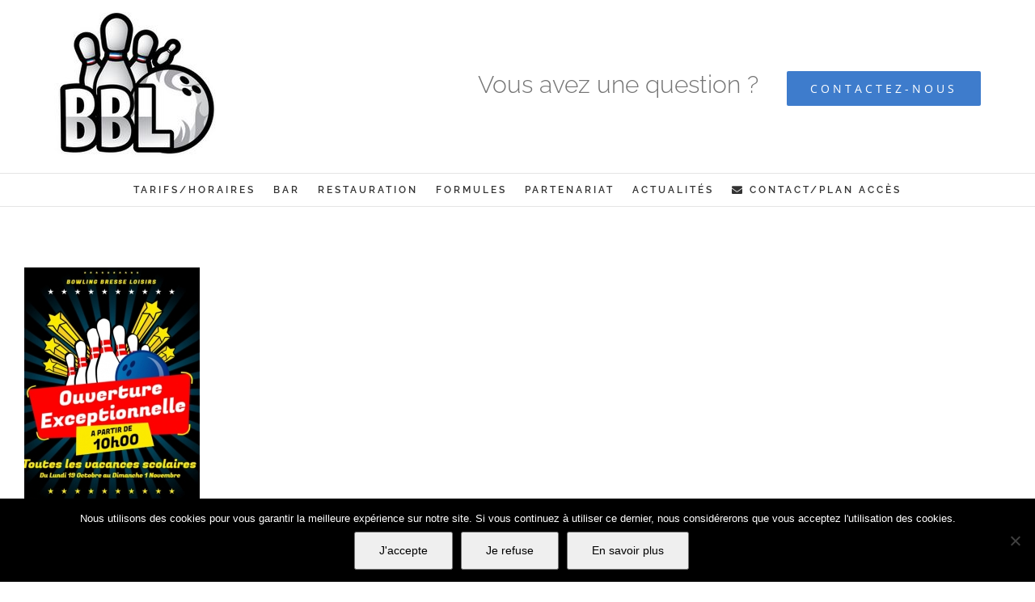

--- FILE ---
content_type: text/html; charset=utf-8
request_url: https://www.google.com/recaptcha/api2/anchor?ar=1&k=6LcqBQ8pAAAAAKuHb9HmxnhWEd2za0HsPn7EVSHG&co=aHR0cHM6Ly93d3cuYm93bGluZ2JyZXNzZWxvaXNpcnMuZnI6NDQz&hl=en&v=N67nZn4AqZkNcbeMu4prBgzg&size=invisible&anchor-ms=20000&execute-ms=30000&cb=qkrn6tcaos2j
body_size: 48884
content:
<!DOCTYPE HTML><html dir="ltr" lang="en"><head><meta http-equiv="Content-Type" content="text/html; charset=UTF-8">
<meta http-equiv="X-UA-Compatible" content="IE=edge">
<title>reCAPTCHA</title>
<style type="text/css">
/* cyrillic-ext */
@font-face {
  font-family: 'Roboto';
  font-style: normal;
  font-weight: 400;
  font-stretch: 100%;
  src: url(//fonts.gstatic.com/s/roboto/v48/KFO7CnqEu92Fr1ME7kSn66aGLdTylUAMa3GUBHMdazTgWw.woff2) format('woff2');
  unicode-range: U+0460-052F, U+1C80-1C8A, U+20B4, U+2DE0-2DFF, U+A640-A69F, U+FE2E-FE2F;
}
/* cyrillic */
@font-face {
  font-family: 'Roboto';
  font-style: normal;
  font-weight: 400;
  font-stretch: 100%;
  src: url(//fonts.gstatic.com/s/roboto/v48/KFO7CnqEu92Fr1ME7kSn66aGLdTylUAMa3iUBHMdazTgWw.woff2) format('woff2');
  unicode-range: U+0301, U+0400-045F, U+0490-0491, U+04B0-04B1, U+2116;
}
/* greek-ext */
@font-face {
  font-family: 'Roboto';
  font-style: normal;
  font-weight: 400;
  font-stretch: 100%;
  src: url(//fonts.gstatic.com/s/roboto/v48/KFO7CnqEu92Fr1ME7kSn66aGLdTylUAMa3CUBHMdazTgWw.woff2) format('woff2');
  unicode-range: U+1F00-1FFF;
}
/* greek */
@font-face {
  font-family: 'Roboto';
  font-style: normal;
  font-weight: 400;
  font-stretch: 100%;
  src: url(//fonts.gstatic.com/s/roboto/v48/KFO7CnqEu92Fr1ME7kSn66aGLdTylUAMa3-UBHMdazTgWw.woff2) format('woff2');
  unicode-range: U+0370-0377, U+037A-037F, U+0384-038A, U+038C, U+038E-03A1, U+03A3-03FF;
}
/* math */
@font-face {
  font-family: 'Roboto';
  font-style: normal;
  font-weight: 400;
  font-stretch: 100%;
  src: url(//fonts.gstatic.com/s/roboto/v48/KFO7CnqEu92Fr1ME7kSn66aGLdTylUAMawCUBHMdazTgWw.woff2) format('woff2');
  unicode-range: U+0302-0303, U+0305, U+0307-0308, U+0310, U+0312, U+0315, U+031A, U+0326-0327, U+032C, U+032F-0330, U+0332-0333, U+0338, U+033A, U+0346, U+034D, U+0391-03A1, U+03A3-03A9, U+03B1-03C9, U+03D1, U+03D5-03D6, U+03F0-03F1, U+03F4-03F5, U+2016-2017, U+2034-2038, U+203C, U+2040, U+2043, U+2047, U+2050, U+2057, U+205F, U+2070-2071, U+2074-208E, U+2090-209C, U+20D0-20DC, U+20E1, U+20E5-20EF, U+2100-2112, U+2114-2115, U+2117-2121, U+2123-214F, U+2190, U+2192, U+2194-21AE, U+21B0-21E5, U+21F1-21F2, U+21F4-2211, U+2213-2214, U+2216-22FF, U+2308-230B, U+2310, U+2319, U+231C-2321, U+2336-237A, U+237C, U+2395, U+239B-23B7, U+23D0, U+23DC-23E1, U+2474-2475, U+25AF, U+25B3, U+25B7, U+25BD, U+25C1, U+25CA, U+25CC, U+25FB, U+266D-266F, U+27C0-27FF, U+2900-2AFF, U+2B0E-2B11, U+2B30-2B4C, U+2BFE, U+3030, U+FF5B, U+FF5D, U+1D400-1D7FF, U+1EE00-1EEFF;
}
/* symbols */
@font-face {
  font-family: 'Roboto';
  font-style: normal;
  font-weight: 400;
  font-stretch: 100%;
  src: url(//fonts.gstatic.com/s/roboto/v48/KFO7CnqEu92Fr1ME7kSn66aGLdTylUAMaxKUBHMdazTgWw.woff2) format('woff2');
  unicode-range: U+0001-000C, U+000E-001F, U+007F-009F, U+20DD-20E0, U+20E2-20E4, U+2150-218F, U+2190, U+2192, U+2194-2199, U+21AF, U+21E6-21F0, U+21F3, U+2218-2219, U+2299, U+22C4-22C6, U+2300-243F, U+2440-244A, U+2460-24FF, U+25A0-27BF, U+2800-28FF, U+2921-2922, U+2981, U+29BF, U+29EB, U+2B00-2BFF, U+4DC0-4DFF, U+FFF9-FFFB, U+10140-1018E, U+10190-1019C, U+101A0, U+101D0-101FD, U+102E0-102FB, U+10E60-10E7E, U+1D2C0-1D2D3, U+1D2E0-1D37F, U+1F000-1F0FF, U+1F100-1F1AD, U+1F1E6-1F1FF, U+1F30D-1F30F, U+1F315, U+1F31C, U+1F31E, U+1F320-1F32C, U+1F336, U+1F378, U+1F37D, U+1F382, U+1F393-1F39F, U+1F3A7-1F3A8, U+1F3AC-1F3AF, U+1F3C2, U+1F3C4-1F3C6, U+1F3CA-1F3CE, U+1F3D4-1F3E0, U+1F3ED, U+1F3F1-1F3F3, U+1F3F5-1F3F7, U+1F408, U+1F415, U+1F41F, U+1F426, U+1F43F, U+1F441-1F442, U+1F444, U+1F446-1F449, U+1F44C-1F44E, U+1F453, U+1F46A, U+1F47D, U+1F4A3, U+1F4B0, U+1F4B3, U+1F4B9, U+1F4BB, U+1F4BF, U+1F4C8-1F4CB, U+1F4D6, U+1F4DA, U+1F4DF, U+1F4E3-1F4E6, U+1F4EA-1F4ED, U+1F4F7, U+1F4F9-1F4FB, U+1F4FD-1F4FE, U+1F503, U+1F507-1F50B, U+1F50D, U+1F512-1F513, U+1F53E-1F54A, U+1F54F-1F5FA, U+1F610, U+1F650-1F67F, U+1F687, U+1F68D, U+1F691, U+1F694, U+1F698, U+1F6AD, U+1F6B2, U+1F6B9-1F6BA, U+1F6BC, U+1F6C6-1F6CF, U+1F6D3-1F6D7, U+1F6E0-1F6EA, U+1F6F0-1F6F3, U+1F6F7-1F6FC, U+1F700-1F7FF, U+1F800-1F80B, U+1F810-1F847, U+1F850-1F859, U+1F860-1F887, U+1F890-1F8AD, U+1F8B0-1F8BB, U+1F8C0-1F8C1, U+1F900-1F90B, U+1F93B, U+1F946, U+1F984, U+1F996, U+1F9E9, U+1FA00-1FA6F, U+1FA70-1FA7C, U+1FA80-1FA89, U+1FA8F-1FAC6, U+1FACE-1FADC, U+1FADF-1FAE9, U+1FAF0-1FAF8, U+1FB00-1FBFF;
}
/* vietnamese */
@font-face {
  font-family: 'Roboto';
  font-style: normal;
  font-weight: 400;
  font-stretch: 100%;
  src: url(//fonts.gstatic.com/s/roboto/v48/KFO7CnqEu92Fr1ME7kSn66aGLdTylUAMa3OUBHMdazTgWw.woff2) format('woff2');
  unicode-range: U+0102-0103, U+0110-0111, U+0128-0129, U+0168-0169, U+01A0-01A1, U+01AF-01B0, U+0300-0301, U+0303-0304, U+0308-0309, U+0323, U+0329, U+1EA0-1EF9, U+20AB;
}
/* latin-ext */
@font-face {
  font-family: 'Roboto';
  font-style: normal;
  font-weight: 400;
  font-stretch: 100%;
  src: url(//fonts.gstatic.com/s/roboto/v48/KFO7CnqEu92Fr1ME7kSn66aGLdTylUAMa3KUBHMdazTgWw.woff2) format('woff2');
  unicode-range: U+0100-02BA, U+02BD-02C5, U+02C7-02CC, U+02CE-02D7, U+02DD-02FF, U+0304, U+0308, U+0329, U+1D00-1DBF, U+1E00-1E9F, U+1EF2-1EFF, U+2020, U+20A0-20AB, U+20AD-20C0, U+2113, U+2C60-2C7F, U+A720-A7FF;
}
/* latin */
@font-face {
  font-family: 'Roboto';
  font-style: normal;
  font-weight: 400;
  font-stretch: 100%;
  src: url(//fonts.gstatic.com/s/roboto/v48/KFO7CnqEu92Fr1ME7kSn66aGLdTylUAMa3yUBHMdazQ.woff2) format('woff2');
  unicode-range: U+0000-00FF, U+0131, U+0152-0153, U+02BB-02BC, U+02C6, U+02DA, U+02DC, U+0304, U+0308, U+0329, U+2000-206F, U+20AC, U+2122, U+2191, U+2193, U+2212, U+2215, U+FEFF, U+FFFD;
}
/* cyrillic-ext */
@font-face {
  font-family: 'Roboto';
  font-style: normal;
  font-weight: 500;
  font-stretch: 100%;
  src: url(//fonts.gstatic.com/s/roboto/v48/KFO7CnqEu92Fr1ME7kSn66aGLdTylUAMa3GUBHMdazTgWw.woff2) format('woff2');
  unicode-range: U+0460-052F, U+1C80-1C8A, U+20B4, U+2DE0-2DFF, U+A640-A69F, U+FE2E-FE2F;
}
/* cyrillic */
@font-face {
  font-family: 'Roboto';
  font-style: normal;
  font-weight: 500;
  font-stretch: 100%;
  src: url(//fonts.gstatic.com/s/roboto/v48/KFO7CnqEu92Fr1ME7kSn66aGLdTylUAMa3iUBHMdazTgWw.woff2) format('woff2');
  unicode-range: U+0301, U+0400-045F, U+0490-0491, U+04B0-04B1, U+2116;
}
/* greek-ext */
@font-face {
  font-family: 'Roboto';
  font-style: normal;
  font-weight: 500;
  font-stretch: 100%;
  src: url(//fonts.gstatic.com/s/roboto/v48/KFO7CnqEu92Fr1ME7kSn66aGLdTylUAMa3CUBHMdazTgWw.woff2) format('woff2');
  unicode-range: U+1F00-1FFF;
}
/* greek */
@font-face {
  font-family: 'Roboto';
  font-style: normal;
  font-weight: 500;
  font-stretch: 100%;
  src: url(//fonts.gstatic.com/s/roboto/v48/KFO7CnqEu92Fr1ME7kSn66aGLdTylUAMa3-UBHMdazTgWw.woff2) format('woff2');
  unicode-range: U+0370-0377, U+037A-037F, U+0384-038A, U+038C, U+038E-03A1, U+03A3-03FF;
}
/* math */
@font-face {
  font-family: 'Roboto';
  font-style: normal;
  font-weight: 500;
  font-stretch: 100%;
  src: url(//fonts.gstatic.com/s/roboto/v48/KFO7CnqEu92Fr1ME7kSn66aGLdTylUAMawCUBHMdazTgWw.woff2) format('woff2');
  unicode-range: U+0302-0303, U+0305, U+0307-0308, U+0310, U+0312, U+0315, U+031A, U+0326-0327, U+032C, U+032F-0330, U+0332-0333, U+0338, U+033A, U+0346, U+034D, U+0391-03A1, U+03A3-03A9, U+03B1-03C9, U+03D1, U+03D5-03D6, U+03F0-03F1, U+03F4-03F5, U+2016-2017, U+2034-2038, U+203C, U+2040, U+2043, U+2047, U+2050, U+2057, U+205F, U+2070-2071, U+2074-208E, U+2090-209C, U+20D0-20DC, U+20E1, U+20E5-20EF, U+2100-2112, U+2114-2115, U+2117-2121, U+2123-214F, U+2190, U+2192, U+2194-21AE, U+21B0-21E5, U+21F1-21F2, U+21F4-2211, U+2213-2214, U+2216-22FF, U+2308-230B, U+2310, U+2319, U+231C-2321, U+2336-237A, U+237C, U+2395, U+239B-23B7, U+23D0, U+23DC-23E1, U+2474-2475, U+25AF, U+25B3, U+25B7, U+25BD, U+25C1, U+25CA, U+25CC, U+25FB, U+266D-266F, U+27C0-27FF, U+2900-2AFF, U+2B0E-2B11, U+2B30-2B4C, U+2BFE, U+3030, U+FF5B, U+FF5D, U+1D400-1D7FF, U+1EE00-1EEFF;
}
/* symbols */
@font-face {
  font-family: 'Roboto';
  font-style: normal;
  font-weight: 500;
  font-stretch: 100%;
  src: url(//fonts.gstatic.com/s/roboto/v48/KFO7CnqEu92Fr1ME7kSn66aGLdTylUAMaxKUBHMdazTgWw.woff2) format('woff2');
  unicode-range: U+0001-000C, U+000E-001F, U+007F-009F, U+20DD-20E0, U+20E2-20E4, U+2150-218F, U+2190, U+2192, U+2194-2199, U+21AF, U+21E6-21F0, U+21F3, U+2218-2219, U+2299, U+22C4-22C6, U+2300-243F, U+2440-244A, U+2460-24FF, U+25A0-27BF, U+2800-28FF, U+2921-2922, U+2981, U+29BF, U+29EB, U+2B00-2BFF, U+4DC0-4DFF, U+FFF9-FFFB, U+10140-1018E, U+10190-1019C, U+101A0, U+101D0-101FD, U+102E0-102FB, U+10E60-10E7E, U+1D2C0-1D2D3, U+1D2E0-1D37F, U+1F000-1F0FF, U+1F100-1F1AD, U+1F1E6-1F1FF, U+1F30D-1F30F, U+1F315, U+1F31C, U+1F31E, U+1F320-1F32C, U+1F336, U+1F378, U+1F37D, U+1F382, U+1F393-1F39F, U+1F3A7-1F3A8, U+1F3AC-1F3AF, U+1F3C2, U+1F3C4-1F3C6, U+1F3CA-1F3CE, U+1F3D4-1F3E0, U+1F3ED, U+1F3F1-1F3F3, U+1F3F5-1F3F7, U+1F408, U+1F415, U+1F41F, U+1F426, U+1F43F, U+1F441-1F442, U+1F444, U+1F446-1F449, U+1F44C-1F44E, U+1F453, U+1F46A, U+1F47D, U+1F4A3, U+1F4B0, U+1F4B3, U+1F4B9, U+1F4BB, U+1F4BF, U+1F4C8-1F4CB, U+1F4D6, U+1F4DA, U+1F4DF, U+1F4E3-1F4E6, U+1F4EA-1F4ED, U+1F4F7, U+1F4F9-1F4FB, U+1F4FD-1F4FE, U+1F503, U+1F507-1F50B, U+1F50D, U+1F512-1F513, U+1F53E-1F54A, U+1F54F-1F5FA, U+1F610, U+1F650-1F67F, U+1F687, U+1F68D, U+1F691, U+1F694, U+1F698, U+1F6AD, U+1F6B2, U+1F6B9-1F6BA, U+1F6BC, U+1F6C6-1F6CF, U+1F6D3-1F6D7, U+1F6E0-1F6EA, U+1F6F0-1F6F3, U+1F6F7-1F6FC, U+1F700-1F7FF, U+1F800-1F80B, U+1F810-1F847, U+1F850-1F859, U+1F860-1F887, U+1F890-1F8AD, U+1F8B0-1F8BB, U+1F8C0-1F8C1, U+1F900-1F90B, U+1F93B, U+1F946, U+1F984, U+1F996, U+1F9E9, U+1FA00-1FA6F, U+1FA70-1FA7C, U+1FA80-1FA89, U+1FA8F-1FAC6, U+1FACE-1FADC, U+1FADF-1FAE9, U+1FAF0-1FAF8, U+1FB00-1FBFF;
}
/* vietnamese */
@font-face {
  font-family: 'Roboto';
  font-style: normal;
  font-weight: 500;
  font-stretch: 100%;
  src: url(//fonts.gstatic.com/s/roboto/v48/KFO7CnqEu92Fr1ME7kSn66aGLdTylUAMa3OUBHMdazTgWw.woff2) format('woff2');
  unicode-range: U+0102-0103, U+0110-0111, U+0128-0129, U+0168-0169, U+01A0-01A1, U+01AF-01B0, U+0300-0301, U+0303-0304, U+0308-0309, U+0323, U+0329, U+1EA0-1EF9, U+20AB;
}
/* latin-ext */
@font-face {
  font-family: 'Roboto';
  font-style: normal;
  font-weight: 500;
  font-stretch: 100%;
  src: url(//fonts.gstatic.com/s/roboto/v48/KFO7CnqEu92Fr1ME7kSn66aGLdTylUAMa3KUBHMdazTgWw.woff2) format('woff2');
  unicode-range: U+0100-02BA, U+02BD-02C5, U+02C7-02CC, U+02CE-02D7, U+02DD-02FF, U+0304, U+0308, U+0329, U+1D00-1DBF, U+1E00-1E9F, U+1EF2-1EFF, U+2020, U+20A0-20AB, U+20AD-20C0, U+2113, U+2C60-2C7F, U+A720-A7FF;
}
/* latin */
@font-face {
  font-family: 'Roboto';
  font-style: normal;
  font-weight: 500;
  font-stretch: 100%;
  src: url(//fonts.gstatic.com/s/roboto/v48/KFO7CnqEu92Fr1ME7kSn66aGLdTylUAMa3yUBHMdazQ.woff2) format('woff2');
  unicode-range: U+0000-00FF, U+0131, U+0152-0153, U+02BB-02BC, U+02C6, U+02DA, U+02DC, U+0304, U+0308, U+0329, U+2000-206F, U+20AC, U+2122, U+2191, U+2193, U+2212, U+2215, U+FEFF, U+FFFD;
}
/* cyrillic-ext */
@font-face {
  font-family: 'Roboto';
  font-style: normal;
  font-weight: 900;
  font-stretch: 100%;
  src: url(//fonts.gstatic.com/s/roboto/v48/KFO7CnqEu92Fr1ME7kSn66aGLdTylUAMa3GUBHMdazTgWw.woff2) format('woff2');
  unicode-range: U+0460-052F, U+1C80-1C8A, U+20B4, U+2DE0-2DFF, U+A640-A69F, U+FE2E-FE2F;
}
/* cyrillic */
@font-face {
  font-family: 'Roboto';
  font-style: normal;
  font-weight: 900;
  font-stretch: 100%;
  src: url(//fonts.gstatic.com/s/roboto/v48/KFO7CnqEu92Fr1ME7kSn66aGLdTylUAMa3iUBHMdazTgWw.woff2) format('woff2');
  unicode-range: U+0301, U+0400-045F, U+0490-0491, U+04B0-04B1, U+2116;
}
/* greek-ext */
@font-face {
  font-family: 'Roboto';
  font-style: normal;
  font-weight: 900;
  font-stretch: 100%;
  src: url(//fonts.gstatic.com/s/roboto/v48/KFO7CnqEu92Fr1ME7kSn66aGLdTylUAMa3CUBHMdazTgWw.woff2) format('woff2');
  unicode-range: U+1F00-1FFF;
}
/* greek */
@font-face {
  font-family: 'Roboto';
  font-style: normal;
  font-weight: 900;
  font-stretch: 100%;
  src: url(//fonts.gstatic.com/s/roboto/v48/KFO7CnqEu92Fr1ME7kSn66aGLdTylUAMa3-UBHMdazTgWw.woff2) format('woff2');
  unicode-range: U+0370-0377, U+037A-037F, U+0384-038A, U+038C, U+038E-03A1, U+03A3-03FF;
}
/* math */
@font-face {
  font-family: 'Roboto';
  font-style: normal;
  font-weight: 900;
  font-stretch: 100%;
  src: url(//fonts.gstatic.com/s/roboto/v48/KFO7CnqEu92Fr1ME7kSn66aGLdTylUAMawCUBHMdazTgWw.woff2) format('woff2');
  unicode-range: U+0302-0303, U+0305, U+0307-0308, U+0310, U+0312, U+0315, U+031A, U+0326-0327, U+032C, U+032F-0330, U+0332-0333, U+0338, U+033A, U+0346, U+034D, U+0391-03A1, U+03A3-03A9, U+03B1-03C9, U+03D1, U+03D5-03D6, U+03F0-03F1, U+03F4-03F5, U+2016-2017, U+2034-2038, U+203C, U+2040, U+2043, U+2047, U+2050, U+2057, U+205F, U+2070-2071, U+2074-208E, U+2090-209C, U+20D0-20DC, U+20E1, U+20E5-20EF, U+2100-2112, U+2114-2115, U+2117-2121, U+2123-214F, U+2190, U+2192, U+2194-21AE, U+21B0-21E5, U+21F1-21F2, U+21F4-2211, U+2213-2214, U+2216-22FF, U+2308-230B, U+2310, U+2319, U+231C-2321, U+2336-237A, U+237C, U+2395, U+239B-23B7, U+23D0, U+23DC-23E1, U+2474-2475, U+25AF, U+25B3, U+25B7, U+25BD, U+25C1, U+25CA, U+25CC, U+25FB, U+266D-266F, U+27C0-27FF, U+2900-2AFF, U+2B0E-2B11, U+2B30-2B4C, U+2BFE, U+3030, U+FF5B, U+FF5D, U+1D400-1D7FF, U+1EE00-1EEFF;
}
/* symbols */
@font-face {
  font-family: 'Roboto';
  font-style: normal;
  font-weight: 900;
  font-stretch: 100%;
  src: url(//fonts.gstatic.com/s/roboto/v48/KFO7CnqEu92Fr1ME7kSn66aGLdTylUAMaxKUBHMdazTgWw.woff2) format('woff2');
  unicode-range: U+0001-000C, U+000E-001F, U+007F-009F, U+20DD-20E0, U+20E2-20E4, U+2150-218F, U+2190, U+2192, U+2194-2199, U+21AF, U+21E6-21F0, U+21F3, U+2218-2219, U+2299, U+22C4-22C6, U+2300-243F, U+2440-244A, U+2460-24FF, U+25A0-27BF, U+2800-28FF, U+2921-2922, U+2981, U+29BF, U+29EB, U+2B00-2BFF, U+4DC0-4DFF, U+FFF9-FFFB, U+10140-1018E, U+10190-1019C, U+101A0, U+101D0-101FD, U+102E0-102FB, U+10E60-10E7E, U+1D2C0-1D2D3, U+1D2E0-1D37F, U+1F000-1F0FF, U+1F100-1F1AD, U+1F1E6-1F1FF, U+1F30D-1F30F, U+1F315, U+1F31C, U+1F31E, U+1F320-1F32C, U+1F336, U+1F378, U+1F37D, U+1F382, U+1F393-1F39F, U+1F3A7-1F3A8, U+1F3AC-1F3AF, U+1F3C2, U+1F3C4-1F3C6, U+1F3CA-1F3CE, U+1F3D4-1F3E0, U+1F3ED, U+1F3F1-1F3F3, U+1F3F5-1F3F7, U+1F408, U+1F415, U+1F41F, U+1F426, U+1F43F, U+1F441-1F442, U+1F444, U+1F446-1F449, U+1F44C-1F44E, U+1F453, U+1F46A, U+1F47D, U+1F4A3, U+1F4B0, U+1F4B3, U+1F4B9, U+1F4BB, U+1F4BF, U+1F4C8-1F4CB, U+1F4D6, U+1F4DA, U+1F4DF, U+1F4E3-1F4E6, U+1F4EA-1F4ED, U+1F4F7, U+1F4F9-1F4FB, U+1F4FD-1F4FE, U+1F503, U+1F507-1F50B, U+1F50D, U+1F512-1F513, U+1F53E-1F54A, U+1F54F-1F5FA, U+1F610, U+1F650-1F67F, U+1F687, U+1F68D, U+1F691, U+1F694, U+1F698, U+1F6AD, U+1F6B2, U+1F6B9-1F6BA, U+1F6BC, U+1F6C6-1F6CF, U+1F6D3-1F6D7, U+1F6E0-1F6EA, U+1F6F0-1F6F3, U+1F6F7-1F6FC, U+1F700-1F7FF, U+1F800-1F80B, U+1F810-1F847, U+1F850-1F859, U+1F860-1F887, U+1F890-1F8AD, U+1F8B0-1F8BB, U+1F8C0-1F8C1, U+1F900-1F90B, U+1F93B, U+1F946, U+1F984, U+1F996, U+1F9E9, U+1FA00-1FA6F, U+1FA70-1FA7C, U+1FA80-1FA89, U+1FA8F-1FAC6, U+1FACE-1FADC, U+1FADF-1FAE9, U+1FAF0-1FAF8, U+1FB00-1FBFF;
}
/* vietnamese */
@font-face {
  font-family: 'Roboto';
  font-style: normal;
  font-weight: 900;
  font-stretch: 100%;
  src: url(//fonts.gstatic.com/s/roboto/v48/KFO7CnqEu92Fr1ME7kSn66aGLdTylUAMa3OUBHMdazTgWw.woff2) format('woff2');
  unicode-range: U+0102-0103, U+0110-0111, U+0128-0129, U+0168-0169, U+01A0-01A1, U+01AF-01B0, U+0300-0301, U+0303-0304, U+0308-0309, U+0323, U+0329, U+1EA0-1EF9, U+20AB;
}
/* latin-ext */
@font-face {
  font-family: 'Roboto';
  font-style: normal;
  font-weight: 900;
  font-stretch: 100%;
  src: url(//fonts.gstatic.com/s/roboto/v48/KFO7CnqEu92Fr1ME7kSn66aGLdTylUAMa3KUBHMdazTgWw.woff2) format('woff2');
  unicode-range: U+0100-02BA, U+02BD-02C5, U+02C7-02CC, U+02CE-02D7, U+02DD-02FF, U+0304, U+0308, U+0329, U+1D00-1DBF, U+1E00-1E9F, U+1EF2-1EFF, U+2020, U+20A0-20AB, U+20AD-20C0, U+2113, U+2C60-2C7F, U+A720-A7FF;
}
/* latin */
@font-face {
  font-family: 'Roboto';
  font-style: normal;
  font-weight: 900;
  font-stretch: 100%;
  src: url(//fonts.gstatic.com/s/roboto/v48/KFO7CnqEu92Fr1ME7kSn66aGLdTylUAMa3yUBHMdazQ.woff2) format('woff2');
  unicode-range: U+0000-00FF, U+0131, U+0152-0153, U+02BB-02BC, U+02C6, U+02DA, U+02DC, U+0304, U+0308, U+0329, U+2000-206F, U+20AC, U+2122, U+2191, U+2193, U+2212, U+2215, U+FEFF, U+FFFD;
}

</style>
<link rel="stylesheet" type="text/css" href="https://www.gstatic.com/recaptcha/releases/N67nZn4AqZkNcbeMu4prBgzg/styles__ltr.css">
<script nonce="PDxtfHHsJ7Kc0_UW22z27Q" type="text/javascript">window['__recaptcha_api'] = 'https://www.google.com/recaptcha/api2/';</script>
<script type="text/javascript" src="https://www.gstatic.com/recaptcha/releases/N67nZn4AqZkNcbeMu4prBgzg/recaptcha__en.js" nonce="PDxtfHHsJ7Kc0_UW22z27Q">
      
    </script></head>
<body><div id="rc-anchor-alert" class="rc-anchor-alert"></div>
<input type="hidden" id="recaptcha-token" value="[base64]">
<script type="text/javascript" nonce="PDxtfHHsJ7Kc0_UW22z27Q">
      recaptcha.anchor.Main.init("[\x22ainput\x22,[\x22bgdata\x22,\x22\x22,\[base64]/[base64]/[base64]/bmV3IHJbeF0oY1swXSk6RT09Mj9uZXcgclt4XShjWzBdLGNbMV0pOkU9PTM/bmV3IHJbeF0oY1swXSxjWzFdLGNbMl0pOkU9PTQ/[base64]/[base64]/[base64]/[base64]/[base64]/[base64]/[base64]/[base64]\x22,\[base64]\x22,\x22bsKSw6bCtAVJFVHDsh4swqAtw5LDq8OjYzRhwrzCp3Nxw6jCicOaD8OlV8KFRAp7w5rDkzrCrlnConFUY8Kqw6BuUzEbwqV4fibCnycKesK/wpbCrxFMw6fCgDfCvMOHwqjDiATDrcK3MMKGw6XCoyPDv8O+wozCnH/ClT9Qwq4VwocaMW/Co8Oxw4DDgMOzXsO6NDHCnMOtZyQ6w6Q6XjvDqAHCgVkbEsO6Z3/[base64]/DmcOeEcOyw4zCkcKKw6cGw7xjwrsQw4TDiMKTVcOqSFrCi8KiYHA9PXjChDhnTjfCtMKCbcOnwrwDw5pfw4x9w6/[base64]/CrcKWw4AZwqrDmWNWwq9OwpVuVwoINcOIFk/DhRbCgsOHw6Y1w4Fjw7dfYnpeCMKlLjDCqMK5Z8OTN11dZB/DjnV6wpfDkVNgPMKVw5Bvwq5Tw404wp1ad2NiHcO1csOnw5hwwp1Xw6rDpcK1KsKNwodLKggAbMKrwr1zLyYmZC0DwozDicOuK8KsNcOPKizChy7Cu8OeDcKFN11xw5LDnMOuS8OxwpotPcKkI3DCuMOMw7fClWnCtgxFw6/CtcO6w68qXHl2PcK1GQnCnD/CoEURwqPDncO3w5jDsRbDpyBTDAVHYMKfwqstL8ORw71Rwr5DKcKPwrPDosOvw5o4w7XCgQpqIgvCpcOew5JBXcKSw7rDhMKDw7nCogo/wrJmWiUGaGoCw7xkwolnw55yJsKlHcO2w7zDrXptOcOHw7bDr8OnNmRHw53Ct2DDrFXDvSPCucKPdTlpJcOee8OXw5hPw5/CvWjChMOqw47CjMOfw6g0Y2RIS8OXVhvCqcO7IRo3w6UVwqXDrsKAw5TCkcOiwrLChh96w6nClsKTwrN4wpTDqj1cw6bDjsK6w4h/wrs1CcK7NcOyw6HDsFB0eyZSwpHDn8K1wpzClVjDqXzDtwbCnVfCp0vDpHkIwoQ9biXDtMKIw6fCssKMwrBOOgPCtcK0w5/[base64]/CmMKoLsKXw4ASw5dswo/CuMKCc8O1AgbCncKsw6bDrzfDtkfDn8KUw79WC8O5TX0xbMKFNMKbLcOsGWAYMMKOwoA0EHDCocKGQMOqwowDwowDQl1Rw6ppwrbDk8KVX8KFwoQmw6LDosKRwpXDl38SbsKYwp/DiWfDr8O/w7U6wqlUwpbCs8O7w7zCowY/w6Vmwp4Nw6zCgjfDt0dpWFBaD8OWwoszY8K6w5rDnk3DkMOCw5RrYsO6S13ChsKuJh4KVwR2wpl9wpdhakDDv8OGY0PDuMKqdVkqwrFWFsOow4bCqiLCi3/DjizDi8K2w5fCvsOpYMODVETDmyYRw7VjWcKgw4Fqw6QTVcOJBhrCrMOPY8KDw5/DmcKuRWE5CcK7w7TDpWx2wo/CkkDCm8OQN8OdElLDoRvDogLCk8OhLE/DowAqw5N2D1sLe8Obw71EBMKlw6fCp1zCinbDk8KGw7bDoilRw7nDph5XbMOYwpTDii3Ch2dTw6zClBsDw7nCmcKeQcOLdsOvw6/[base64]/wpVYwps1w5dLYsK1YMKSw73DjMOHLsKHKBfDviUNWsOVwpfDuMOXw65MYMOkJ8OuwoPDisOhXUt1wrzCt1fDtsOiDsODwqPCnD7Cshl0YcOOMyx9LMOsw4dlw4ILwqTCvcOgGDhZw4PCohHDisKWXBtAw5fCnjLCqcOdwpTDiHDCrDAGIUvDrwE0IcKRwq/CoQLDgcOcMh7CliZLCGpQesKxaFvClsODwoBmw5cuw45CJMKPwp/DkcOCwo/DmGLCnGsRLMKeOsOlLlPCoMO9Xg4yRMO9eWN5IBzDo8O7worDhUrDu8Kww6onw74WwpIxwqADYm7DnMOBB8KSOcOqJMKFZMKfwpELw6BlaxwtQWg2w7LDsG3Dp0xmwo3CocOcbSUqGwbDkcKENTdWCcKiMDHCocKrCSQmwpxRwp/CtMOodRrCqxzDgcK4wqrCqsKeFTzCqW7DhUrCs8OSHFbDtBocLhDCrwsTw4vDrcO0XBDDrhECw4XCqcKow67CicKnQFNJZC8+BsKNwpt3PsKwMT5gw5QJw6/CpxLDosO4w5kEfWJnwpxTw7pHw4nDrybCtsOnw6oIw6xxw6HDlG0DZGvDgT3Cj2RmGwwQTsO1wqtpTMOkw6bCk8KwJcOBwqvCl8OUSRdWFAnDoMObw5Q5QDPDlEMdAiw/FsOWLCDCpsKEw480ZBRuawDDgMKiV8KuQcORwrTDkcKjXUbDujPCgDkVwrfDr8OffmLCmi8HZG/DsBcww6UKG8OiGBfDnx/DmsKySGQ5P3HCuC0qw5g+en0kw4pCwr8nMFDDo8O3w67Cp0wDMMK6Y8K7T8KxXkESJ8KMMMKXwqUhw4DCoRgUNhfCkGALLMKQDVZTAjYGMWopBTnDvWvDpHLCkCoZwrosw4BwXcKMIAQuJsKXw4rCjMOrw73CmFZVw4w/[base64]/[base64]/[base64]/CoX7CvMKdIsKswotrXXfDiFHDpBYKMMO5wrV+YcKjDiLCkXfDmwBnw5RPcR3Dl8Oxwr01wqLDjVzDlWUtCgB7PMOMWi0nw6NlL8O9w6xiwp5fcxs0w4o/w4rDgcOkAsOaw6/DpSDDiEF/dV7DrsK1MTRcw7XCqDjCgsKqw4AMRSnDt8OBKUXCm8O8BWgHTsKufcOSwrBNSXDDisO/w7zDlSDCrMO7TMKtRsKDXsOSUih6CMKnw67Dmwopw4c8WVfCtzrDjjPCusOWSwg6w63DhsOfwqzChsOAwroewpQPw4MNw5RLwqA+wqXDsMKRw7FIwrNNT1PCucKGwr8wwq1mw6doIsOqM8KRw6PCl8Opw4cOLUvDgsOyw5/CgVfDmcKHwrrDlMO4woA+ccOOUsK2Q8OxR8KhwoIUYMO0Xxhcw4TDqDwfw614w7XDsSbDrMOUAMOPXCTCt8KYw6TDlVRQwog/aQYLwpRFRcO6Z8Kdw4d4O11cwqF5ZAjCp2g/SsOnfk0DL8KjwpHCtFtmP8O+D8K5EcOUIDbCtE3DmcOEw5/CnsOrwpHCpsKhU8Kqwog4ZsKhw54iwpXCiQhRwqRlw6/[base64]/Ds8KhChZfED/[base64]/DoMOUCcKeDsOhw6rCh8O3cmnDqMKnw4HDkxwGwp5yw73Ck8KfKsKyLMKANRRKw7Bpc8OJGnQFwpzDphLDknpcwrJGHBvDksKFETViJD/DpsOLwoULPcKIw4/CqsO+w67DoBcNeVnCssKpw6HDlHQhw5DDqMOXwpx0wq3DlMKjw6XDscKYQ207w6PDhwLDvhQFw7jCt8Kzw5hsN8Kdw5cPE8K6w7EqCMKpwobCtsKyTsOyNMK+w6nCvBnDp8KFw5B0YcOVKsOsZMOSw73DvsKOTMONMFTDrGt/w6dDw5PCu8KnI8OoNsObFMOsN0oAZy3Ctj3ChMKaWzdhw60Lw7/DlxBNF1PDrR1UR8OUcsO0w5bDo8OWwrfCgSLCtFzDon9ww7/[base64]/CpsOPwqfDnizCm8KaOMKWHDcscsKYwrp8AMOqw4wBQ8Otw4dGW8OALcO/w4kPfMKqBMOrwpjChHFpw6ZYdmTDpW/CpsKAwrzDsnlYGxjCr8K9wrA/[base64]/[base64]/Dk3bDp1TCm8OVw6h4w5khwqvDmSvCmC4twqwxdAzDr8KveTjDjsKyLj/CisOQTMKwcBHCtMKAw6TChVsfDMOjw4TCjwQ2w5RlwqbCkxcBwoBvQD9tLsO/w4h1w48Kw6w0ElJnw6E0woJ/bn4WNcOKwrfDnHwZwppwEwxPdXXDrMOww6tIfcKAMcOpJcKEe8Omwq/CiREuw5nCgMK1AsKTw6lFDcO9TSl3D09TwoVpwrwHIcOrMV7DgwwQIcO6wrDDi8KvwrggHBzDpMO/VX9oKsKkw6bCkcKow4TCn8KYwoXDpcOZw57Cu0hxQcK7wpATVSoJw77DoAzDpMKdw7HDncO9VcOgwqrDr8KOwpHCtV19wpNxLMO0wochw7FLwoPDqsKiNmnDkQnCrghUwoRWT8OOworDkcKbfsOhwo/[base64]/CpirCosK3wrkhw4DDicO/W04aUSV7wrVLIMO/[base64]/[base64]/w6PCncK+bcOhw7fDi8KAwpvCsgUNZsOBw5PCosOxw41/GhgxfcOIwpnDlR9Cw4t/w77DvXp6wqPDljjClsK6wqfDksOCwp7CjsKmfMOSOMKyXsOaw6EJwplow6RRw7LClsOtw6gPe8KkaXLCpz7ClhTCqcOAwqPCgirCuMO0bGhSZinDpTnDrMOZLcKDaiHClcK9NXIMesO+SF3CjMKZbMOdw41vO30zw6jDr8KywpjDpwUswp/DicKWMsOgHMOnWWXDs21oRxnDgGjCpSTDmS4kwrtrOMOUw4BaDMOGYsK2B8Ocwp9KKG7DgMKbw5VNH8OcwoFbwpjCvBR7w5/DiB99UiFyJATDkMKZw6h+wqbDqMKPw4pHw5jDoGgOw4MobsK7esK0RcOawovCjsKsERzCrWkZwoUtwooYwptaw6V1KsOdw7XCszwKMsOAGETDncKJJGHDmQF6ZWDDgyPDvWjDtMKBw4ZMwqlNLC/DizoKwoLCqMKZw61NQ8KsfTzDkxHDoMO5w4k/WMOvw6otfcOMw6zDpcOxw47DsMKqwqBdw4spacKLwpMLwrbCrzZZQsOcw6/CiH5rwrfChcOAPQhHw6tSwpXCl8KXwrgnCsKGwq0vwoTDqsOfKcKCXcOfw4AQJBTChsKrw6I5c0jDoy/Ci3oYwoDCsBUqwqXCpcKwLcOcX2AXwpTDpcOwOg3DncKzfX7DjEvDqBfDpjkzAsO8AMKDYsOnw45vw4krw6HDisKZwofDoi/Cs8Ojw6Ucw7nDpALDkVZkaA0EMGfCrMKtwopfH8Kkwq4KwosRw59YQcKxw6XDhsOaSzJuOsOzwpdRwo3CsChYFcOGRG/CusO2NcKtZsOaw79nw7Vmd8OzBsK/NMOrw4/Dl8Kvw5bCmMK0KTHChMOLwrgnw6LDpQhdwqVewp7Djz8gwrjCiWRFwoLDk8OCETJ5RMKJw7AzLnnDiwrDh8KbwoRgw4vCklvDp8K3w7QXYBsjwpwcw6rCp8KJQ8OiwqTDlsK/wrUUw6nCgcOQwrskdMKQwpw3w6XCsS8xEgk0w5nDs3gHw7rDkMKbMsOZw41dVcOZL8K8wpZLw6HDncKmwofClgfDlwTDvCzDjw7CmMKbWEnDscOCw75hfUnDhRzCmGjDoRzDoSNcwo/ClsK/Kl47wpMOw7PDl8OrwrtoEcKFf8Kbw4A+wqNEQcO+w4PCjMO0w4JtIsOqZzrCqjTCicKyR1DCtBBJBsOZwqsDw5DCmMKjPDHCgnwbZ8KDJMOrJT0Qw4YoNsOuMcOmScO3wpkuwpVxQcKMw68qJwhywop7UcKKwrdDw7gpw47Ct0JAL8Ohwq8jw7A6w4/CrcO5wozClcOoT8OIRz0Ww7N5RcOWwqrCrw7CncKuwpzCvMK6AQfDoDDCj8KmYMOFPQgRJXJNwo/[base64]/[base64]/[base64]/D1ofCy56wqnCiUrDpsK0fw3DrGzCmkgQRXrDujVFBcKSR8OmH3zCvGPDvcKmwq0lwrMSISPCucK2wpcwA2DCrg/DtnFxOcOxw57DnQ9yw77CisOwFAMSw6fCksKmaWnCpDEpw78HZMOTacKcw43Dq07DscKtw7vCgMKbwqRVWsOlw43CrzkVwprCkcKdfnTCljw1QwfCrHHCqsOKw6VIPhvDpUHDrsKHwrRBwp/[base64]/DlxZ3wqwUKsKbwrnCu8KMbMKNw4zDpsO4LEI9w6TDgcOuJsKnWMKkwoIPb8OFMMKJw7FmV8KDVhZ1woHCssOpIR1QUMKCwqTDujJQdw3Cm8OWGcOuUXEUQmvDjMKoJQBOe2YUC8K5e3zDgsO+S8K6MsOTw6LCu8OBdGDCq3Fqw63DrMOwwrXCkcO0WQ/Dn3LDusOowrkzRSvCi8O6w7TCrMKVKMOTw5o9NnHCoTllFg3DocOkMgfDvHbDqBh8wpVpWiXCkGUuw4TDmCIAwo/CssOUw7TCijTDnsKvw69mwrvDicOnw64Yw5RQwrrCigvDncOpZ00IdsKRTxRfQcKJwoTDlsOpwo7CjsK4w5/[base64]/DtRYDSMKPbQjCt8O7a098PlzDtsOVwqTCsAEKXsOGw6nCpyBwL3zDjTPDplwNwqpvF8K/[base64]/CoTjCqmUYwqPCn01Zw6tKKWfCr1XCqsO5OMOteRwXasKfScO5HF3DiC7DusKBQjTCrsONw7nCu34CeMOQNsOlw6olJMOPw4/ClE4ow4jCg8KdOAfDtzrCgcKhw7PDgx7DikMBR8K0M33Dvm7Cq8KJw5MUQcObdh8BHsO6w4DClzDCp8KPCMOFwrbDtMKAwoI+Tz/CtxzDtCAHw5NEwrDDksK7w5rCu8K0w43DhwhrZ8KRW0oCQm/Di10WwrDDlVTCikzCqcOywoRCw4QKHMKceMOYYMK6w7NBbCvDlMK2w6VQR8O0QT7CnMKOwojDhsKwSTzCsBsQTsKowrrCvEXChGLCjDTCosKaa8Orw5tjFcOvVwo8HsOBw7fDq8Kkwpx0EVHDgcOtw7/Ck2TDgUbDnVcjZcO4YMOwwrXClcOAwrbDjSvDkMK9S8K3DULDs8KZwoVOSl/[base64]/e1HCrVDCukkIwphuw4LDoMKuw4PDvUrDq8KKw67CksOSwodNEcOSEMO+VB9XLHAqXcKiw5dcwo15wqIqw4Q3w4h7wqwDw4vDvMOkWzFkwpdBcybDn8KnP8Kiw47CrMO4EcO0EGPDpA/Ck8O+aSHCmMK0wpXCnMOBR8O/W8OZPcKoTzXDl8K+WggSw7JjbsOCw4A7w5nDlMKLEktQwpwkHcKVZMK5TCDDl37DisKXCcOgDMOZeMKIa1Vsw7p1woNlw48GWcOpwqzDr0vDvcOuw4bCt8KewrTCl8Kmw6/Ck8Kjw4LDlgkyDHFrLsKCwowaOH7CqS3Dsw7CnsKfFMK+w7wheMKfB8KCTMK1bWd3CcOFDE1GCBvCnhbDuTJtD8Onw4HDnsOLw4UPOUnDiGQawqDChB3ChUZuwqDDhMKdNzrDnG/CvcOHMCnDsk/CtsOHHMO6acKJw7vDjcKwwpQxw7fCh8O1UAvCsxjCoTjCkVFBw6jDhVIhX2kvIcOEZcOzw7XDocKZOsOmwrAbNsOSwpnDn8Kgw6XDt8KSwqDCnhTCrBTCuElCInzDkzfDniDCu8O1I8KAJ0IHCWDCgMOaGWLDs8OEw5nDjsKmJhpuw6TDkw7DlMO/w4M8woppAMKVMsOnZcK4CXTCgWnCk8KpMkxRw4FPwolMw4vDunkxT0kRIcKow41DXHLCmsKgRMOlAMKRw7wcwrDDoinDnE/CtiXDh8KQPMKGAm97Mxp/VsOBO8OFGcOEGWRFw7XCrVfDicKHQMKtwrnDo8O1wrlqSMO/w5/CsRfCgsK3wo/CiT1dw4xWw5vCoMKfw5TDiVPDrw97wqzDuMKmwoEKwpvDim4yw7rCsVp/FMOXBMORwpBmw41ow7PCksKJLSl3wq8Nw5XCuz3DhnPDgRLDrUgmwpohfMKmAj3DoCBBJ0JUGsKTwpTCg01yw5nDgMK4w6HDjl8EIHUlwr/DtxnDsQYSIjgcYsK7woRHb8Oiw7vChw4qAMKTwr7Ch8KiMMOhPcOow5sZMsONXg5vEMKxw6LCh8OPw7J8w5s9HEPChRbCvMKVwrfDg8OXFTNDSWo9G2XDk2nCv2zDoiAKw5HCgF7CmDHCksK6w44BwpQiG2FlHMKMw7HDlTsUwpTCvgx/wq7Cm28Bw5gWw7Naw5s5w6HCg8OvIcOcwpN2e154w5HChlbCr8KoQlZiwo7CnDoZGsKdDiY4BjZiKMOZwpDDicKkRMOXwrDDrR7ClALCgSQPw5fCtj/Dgz3Dt8KMIGY8wo3DiyvDljjCrsKrEgIJI8Oowq5LEEjDosOqworDmMKSdcOXw4NpPwAWdQDCnhTCgsOYGcKpS0LChDF1esOdw49vwrNkw7nCtsOXwpHDncKEA8KFPSfDtcKbw43ClnxmwrRqbcKNw6B3fMOFKRTDmn/[base64]/Dr8OMRAvCvRXDtVvClcOZasONw5U1w4tVwqVVw60Aw4QZw5LCpcKsN8OUwq7DhsK2Y8KrSsKNHcKzJ8OZw4DCo1wVw7owwrMswqPDkHTCpW3DgwzDmkvDkBnCoh4CZE4hw4TCvBzDtMO2UikUDFrDp8K5QiPDsD3DsTjCgMK/[base64]/CmDMKwpHCqwLDiGrDvhJZUsOdwopww5kNE8ObwqnDuMKVVzDCoSBxagPCssOdFcK4wpzDnC3CiXkPTcKhw6hGw6tXNSwEw5LDiMKWUMOfUsKRwrR3wrPCunrDjcK/[base64]/w5rDuMOzEMKiSMKTJkvClG3DjsOHPQZ7NU1Vw51YHz3DpMKEDcKhwrXDqFXCisKnw4fDgcKQwprCryHCncKJaVPDh8OcwoHDr8Khw63CucO2P1fCj3DDlsOMw7LCnMOSBcKww7rDqlg2JgIUesOnbFFaP8OxPcO/Ih9Qwp/Cl8OySsKhR0EAwo/DoUsSwqEPAcKUwqrCpW8jw4khF8Kjw5XCnMOGw47CpsKfEMKKfRtWKQ/DmcO2w7g+wqdsUnMhw6PDjFTChMKxw53CgMOGwqHCi8Omwo8XfsKBRlzCsU7DhMKEwp0/I8O8JVTCh3TDnMOZwpbCicKwBmLDlMK8TnjDvXYRBcKTwojCvMOVwolTPWwIYhbDrMOfw74gbMKgAkvDu8O4S2DChcKqw7RmTMOaQcKkJsOdfcOKwoQcw5PCnC9Ywq5rw4jCgg4bwoDDrX8/woTCt1xtCcOMw6hpw7/DigjCg08MwrzCuMOvw6nCkMK/[base64]/CmFHCtMOZw6ABY8OtbBc+O8Oqw73DpMOuw5XCgm5Rw6h6wrXCp00DOB5Uw6XCvzzDsn8SVjoocDVlw6TDnzpaEAB6esK9w7wuw4HDlsKIZcObw6d2McKwEsKXcHJYw5TDiwDDnMKgwoHCoFfDolLDqzAlOD4ybVQzVMKQwplowpZeCDAUw5zCiW5cw7/CrX1qw4ovDlTCh2o6w4fChcKGw5ZDDVvClWbCqcKlNcKrwqPDqEsuHcKVwr3Dt8KtNmkhwpjCqcOQSMOpwo/DljzCk2I7VcKWwpbDk8OpXsKuwpxVw7gzCXXCoMOwMRpAPx7CgwfDocKJw5bCnMODw4/[base64]/wpHDpDTDqmPCosOpwq1uaw3CrjIMwqhCwq96w5gfOcOQDlxSw5TCqsK1w4nCqQjCjQDCvEfCi0XCuhhmaMOJB1EWCsKZwrzDqRA/w4rCmgjCtsOUd8K1cn7Di8Onwr/[base64]/[base64]/DgE/CgcOhRsOWw6TCvcKLDcKXMMOUaHfDj8KxRy7DgsK8EcOYcEjCqsO0cMOBw5ZResOdw7fCs2tEwrQ4ay4cwoLCsGnDuMOvwojDrMOTOQB3w4fDtsOEwrbCgHvCnAF2wql/ZcO/bsO0wqfCksKBwrbCpgHCpcOGX8KFPsKgwozDtUlhbWhbVcOZcMKrD8KBwpHCmcO1w60hw710wrLCklEJwrDCjkTDrl/CtWjCg051w5XDgcKKI8K6wod8YxkDwrXCpMO/MXnChnUawok5wrR0EMKlJxEMEcOpaTrDi0dzwqAvw5DDoMORIsOGGsOiw70qw4XCrsK3OcO3WcKuUsKhP0UgwqzCl8KoMRnCnUHDu8KJdXUvUhw0LQDCpsO9FMOJw7NQFcKjw4AfREzCnnzDsGnCmV7DrsOndDvCocOmPcKQw4kcacKWPh3ClsKCHDEZecO/ZyZuwpdYUMK5IhjDnMOYwoLCoDFTRsKPbR0ewpo1w7LDl8KFIMK9TsOdw6lUwo/CkMKcw5bDoDsxN8O3wrhqwpvDrEMIw4zDijDCmsKfwpkmwr/CihXDliN+woVsYMKFwq3ChEHCg8O/wq/CqsOyw50oJsOswqI+E8KwcMKoT8KLwrrDvS9uw6pcXGF2OTkIEjvDt8Kdch3DvMOuOcK0w6zChUHDp8K5K0wvG8K5aQM7dcOXCmjDnC4tE8KBwo7ChsKTDgvCtmnCr8KEwojCj8KDIsKOwpfCg1zCmcK5w4c7wpR1TCbDuB0jwqxDwqVIBGpQwqbDjMKyOcO/CU/DvH5wwo7Dh8OLwoHDumkdwrTDp8K9U8KAehtdahLDmHkTQ8KpwoPDp1IUOV06dTnCiWzDnE8Bw642aVnCoB7DmXBXGMK+w7HCuUHDp8OFaVhrw4lDTUdqw6bDvcOgw4E/wrcfw7NmwqzDt0hOXGPDkW56NsOOKsKlwoXCvSTDgjnDvz0EUcKpwqtSBifCscO3wpHCgyTCucO2w4zDiWtYLALDkj7DssKnwqd0w6XCo1sywrPDgm0aw57DmWwXN8KyacKODMK8wpx3w5nDv8ObMlfDhT3DkC/DlWzDuUfDhkTCvArClMKBAcKPHsK0QsKFRnLCi2Vhwp7CuWwmFGgzCgzDp03CpkLCr8K8bGZXwrRUwpZHw57DhMO5W1hSw5DCj8K6wqLDpsK+wp/Dt8O/UXDCmG4QOcKbwrvDh18twpJTaWfCjg9uwrzCu8KXeBvCh8O/YsKaw7TDsAwwHcOZwr7CuxBdL8KQw6QKw4kKw4HDog7DjxMNE8O5w499w60kw4ZtesOxcSrDnMK5w7QZRsKnTsKCKlnDk8KpMAMKw444wpHClsKXVjDCscKWQcO3SMKDY8ORcsKaL8OdwrHCqA9VwrNzZMKyFMKTw6Qbw7V5fsOxbsKhfcOtDMK/[base64]/CsMOjw6LDsMKjMMKnwrrCml44w5gHR1Isw6o2fsO5USFIw7I2wqfCgEA/[base64]/DjwjCu07CiDHDvR7CoFPCr8Opw6FNwr90w7ZaMD7CgMOgwpbDu8KAwqHCoiHDi8KZw7EQCDAOw4Usw4UZFAXCpsOCwqosw6Fgbx3CsMKWPMK2Qnd6wrVRDRDChcKpwr7CvcOaVH7DgiLCusO2J8KeMcKNwpHCs8K5DR9pwpnChsK9NsKxJGzDr1rCt8O8w6IvATDDmB/CnMKvw47Dg0t8d8Ozw6Ffw7wVwq0lXDZ1ew4ew4nDlBkqA8OQwo5QwoVowpPDpsKKw4/[base64]/DvcKkMMKcR8O/w4jCmFlQNsK5wrLDo8KtLcK0wr87w5XCtjwCw45EZMKswojDj8OpXsOCGX/Cl0BPRxJFEgLCrx7DlMKDfwoDwqDDi3tuwrfDnsKJw6nCicODKWbCnQfDnibDsGpTGsOZJC4mworCuMKfDcO9OV8JDcKBw4cVw4rDu8O5K8OzUUzCn0/Cn8KTasOTKcKcwoULw5TCjm4CQMOMwrEPwo88w5Vvw4xywqkJwpvDicOwUVLDpntFZi3CplDCmjkUVSMFwo4Pw43Dk8OYwoE3V8Kxak9VFsOzO8K7fMKhwp1AwrdVRMOdBR9wwpvCj8OcwrrDvzFnVGLCkEEjJcKacXrCkEXDgF/CpsKxWMKcw5HChsOORsOhbBnCm8OIwrwmw4sVZMOYwrTDmCLCkcKJMBBfwqAFwr3DlTrDlT7DvRMtwqUOE0jCu8OvwpDDtMKJU8OQwrDCuALDuAdvMy7Cn0gyMGsjwobDm8KKd8KYw5waw6fCmkHCgcO3J2nCv8Oiwo/[base64]/DnD7Dj8OUw5PCq8Osw4JNwrzDpsO/wrfCo8Otflh0U8KfwoNRw7PCrVdWXzbDlWMHE8Ogw6zCssOywowofMKwJMOEdMKAw4bDvQBWcMO0w7PDnmHCgcOlYC4BwrPDjytyG8OsRB3DrMKxw51mwpdHwrvCmywWwrXCosOyw6rDgjVOwonDt8KCDUR4wq/ChsK4aMOGwpBndWFDw78Rw6PDjm0+w5TCgg9dI2DDlCzCghXCn8KKH8KtwooQdmLCpT3DtjnCqjTDi302woRlwqFBw5/CoSzDugLCtsOmR1HCgjHDncOuIsOGGg1OGU7DjXR0wqnCscKlw6jCvsOjwr7DpRXCqUDDqnLDoRfDi8KMWsKRw5AKwoN9e0NfwqzDmXlDwrsOJkE/w4o0LsOWISDChw1FwqMuOcKkdsKCw6cHwrrCucKrJcOaCcKDIVslwqzDk8KHbwZdTcKEwqQQwofDvDHDjV3DtcKEwqg6Kh9JTS4rwoRywow/[base64]/Y8KEFcOEw6s1BgdYw4YJwpzChRrCs8KqwrcgUWbDnsKgVGrDhyUAw5pSTTM1ODQCw7PDncOfw7LDmcK2w47DkQbCqXp2M8OCwrFTG8K5EEnCsl9QwpDDq8KzwqPDvsKTw7nDiiLDiCPDncKfw4YwwozCvsKoVGgRM8Kiwp/Dsi/[base64]/CoMOfBsK1w6nDmsOQXRLDtTnCvcOxwr4FXA8/w6AawqZXw7nCtWPDvQF5OsOSXT9TwoPCrRrCssOQKcKJIsO2Q8K8w7vDjcK+w6V7DRFJw5TDiMOAw6HDksOhw4ghf8KMfcKEw7FkwqHDknzCo8Kzw7HCmlLDhFB7LyPDtcKKw7ghw6PDr3/ClsO5V8KIMcK4w4rDosOvw68mwrnDpzfDq8Kzw5zCsTPCr8OuDcK/SsOwUUvCocOfNcKaAEBuwqNow7HDln/DucO4w4gTwqRTDi5vw4vDn8Krwr3DtsO8wozCj8Obw6wkw5hjFMKmdcOhw5jCmMKow73DqMKqwogow7/DnndpaWkjWcOmw6AHw6vCs3PCpAPDpMOSw4zCsxrCvcKZwqt9w6zDpUXDgRAEw7hvPsKkVMK1ZEXDhMKHwqNWD8KNTTM4ccOGwow3w6zChAXCs8Ojw6w/FnsLw7wSZkRZw6RzXMOyMW3DnsK1bmzCnsOKKMKyMADDpA/CsMOzw4DCpsK8NgpUw6ZOwpNaA1ptO8OYCcKJwqPCh8OabWrDlMOtwqECwoYxwpJbwoDDqsKKbsOJw6TDuG/DnW/Cs8KbDcKbFxA9w7/Dv8KHwqjChUtlw7/ChsOpw6o3S8OSK8OwBMO5dBZqa8Opw5/CkXkJTMOhBFgaXnXCjU3DucKLFnspw4HDjmAqwoJmZQ/Dmx43wqfDuyrDrHMmZh1pw4zCtRxxWMOkw6FXwpjDv3ogwrnChQp7dcOuQcOVP8ODFcOBS1nDrzNnw7bCmibDpBd3fcK9w74lwrHDi8O8d8OSKXzDkMKuRMO9U8KCw5HDuMKhKDJ3fcORw6/Dp37DkVIdwpwtaMK6woTCt8OqB1cbKcOYw6fDg3wTRsKnw6fCp0LDsMOUw7tXQVF5wpDDgnfDq8Otw7kDworDucKcwqHDgEBUWmjCnsKhdsKFwoDCjMKcwqUtw7PCuMK4LmjDsMOpfwPCncKYZzfCng3CnsOTRjXCvyHDssKPw4UnCcOqQ8KwMMKrAUbDo8OUVcK/LMOlWMKywo7DiMKiBw5Xw4PCucOoImTCi8O+OsKKLcOvwrZOwolPa8KVw5HDhcORZMOTMw3ChG/ClMOGwpkrwo9xw7l0w7HCtnHDl0nCuyHDrBLCnsOdcsOxwpzDt8ONwrPDt8KCw5XDsUF5d8OmZyzCrRxvw7DCik9vw71KGV7ClT/CvFLDvMOIJcOCFMO0VcO7a0V4A3QGwrNzC8OAw7vCj1QVw78Cw6HDi8KUZsK7w5hyw7LDnQjDgjwAVRvDjEXCiDQ8w7V9w41VSX3CrcO8w4rCvsKiw4gJw5bDjcOzw6MCwp1dUsOyA8OvCsK5NcOOwr7CvcOYw4/[base64]/DicKnMMOOR8OuQDPDoEpMw5gBd8OFwo3Dh25Tw6E2fMK/KATDvsK2wpxvw77Dn2Uqw7rDp0Ruw4zCsg8XwqFgw69eFTDClMO6LsK0wpI1wq7CtsO8wqDChWrDmsKQZsKcwrPClMKYQMOwwrPCo3DCmMKSOlzDvlQGesOawrrCr8O8NQpYwrlLw7YyRUo5ecKSwr7DvsKsw6/Cq0nCq8KGw4xSMmvCpMKJTsOYwqDClScKwqjCksOxwpl1XsOowp1TecKCOwLCgsOlIibCn07CjAzDpAHDiMKFw6UVwrHDj3hgEzB4w5rDgmrCrT9jJ21EFMOSfsKDQ1bDjcO4EmkpfR/CiVLDmMO1wrodwpPDksOkwq4Ew6EXw4XCkR/DtsKFTEPCmXrCtWoWw73Dj8KFw4V4YsK4w5LCqXA6w6XClsK7woQFw7PCjmVPKsOPbx7Du8K3IsO9w5gww6czPnvCvMKhJxjDsHlMwqVtVMOHwoHCoH/Ct8KWw4cIw63Dtkc/w4B4wqzDvyvDkwHDhcKFw7nDugTDssKMw5rCnMKcwo9Gw6TDrgMSWmZwwo9wVcKYesKBKMOBwp17cC3Ctk3DiAzDvcKQMU/[base64]/Ct8OIQ8OFwpdnw5DCocOtUcO/w6jCq8KcbQ/DgsK8TcOkw6HCrn9Ww44yw67DnsOuYHY0w5jDqwU/[base64]/BTzDlMK5QysqQgbDvMOVZxZgesOcw7tNR8Ohw7fCgDXCi0piw6ImM1hrw4csXFvDjUnCoQrDhsOEw6zDmAMWKxzCgVs0w5TCucKkZERuFRPDjzMuZcKwwrnCi1/CoSDCj8Ozw6zDhDHCkxzClcOowp/DncKnSsO/woZ1Lm0iB0XCjULCmCxdw6vDgsOxWQ80FsKFwrjCuFLDq3JNwrHDpzJmcMKbC3bCgyvCsMKXEcOaOxvDqMONUsK5HsKJw5/[base64]/DpR/Ch8OpIsORRMK4wrXDhkTCucONCMORTFZhwoXDqnTCh8KNw6nChcOcbcOdwrzDukNZCsKVw4XCp8KKU8OkwqfCq8O/[base64]/cTzCrcO6w7/[base64]/[base64]/DpcO1QSzDsVfDnmIvwp0aw4TCgXNsw4jChSXCthpAw5DDsCwbFsO9w7LDjD/DgCMfwot+w5zCqsOLwoVsO0ZfAMKfE8KhEMOywrMGw6PClMOtw6IaCSIOPsKTGC4vPlgcw4bDkzjCmBJnSRwVw6LCgxBZw4TCjVFhw77Dgy/DpsOQA8KUXg03wqLCkMOgwqXCkcOgwr/CvcOgwoDCg8Kxw4XDsRXDjnEtwpN1w4vClBrCvsKyBQovCxZ2w7xLESs/[base64]/DngAgw47DmsK1TMOvwok7wo/Dt3zDqcO3w5/Co8KCHy3DhDnDncOBw48SwpPDkcKfwo1fw5kFLH7DqUbCkQfCuMOWPcOxw7cqMknDs8OrwqZxDjLDlMKsw4vDniTCkcOpw67Dg8OBWT57fsK4IiLCkMOKw5ExKcKFw7trwqo4w5PDqcOwHVbDq8ODXCJOTsOfwrcqeHFJTH/[base64]/[base64]/[base64]/[base64]/Ch3fDlMKxw4p0bWlKwrVmwqPCqkZ3wr/ChkRVIhjCqMKhcSIdwoAGwr8Swo3DnAdhwrLCisKsNg0DFQlYw7oKwozDvAwWaMO4TX1zw6LCu8OqQsOVOE/Dm8OVGcKUwprDq8OGCBJdfWY5w5vCoAgqwovCs8Kpwq/[base64]/[base64]/CscK+fnLCnxsUfxfDosKjeMO2KknCui7CiMKFd8KtBMOww5LDqmMEw6fDhMKOOQQUw5/[base64]/[base64]/CtMOxw4LDh052wrvCpDknCD3ChcKMw7cBFQdWMW7CrSvCtHBzwqZLwrvDnV8hwofCiWzDhmvCqsKnYwXDnmXDjQ1gQhXCq8KoQU9Ow5zColXDnDDCpV1zw7vDncOZwqjCgi1Aw7AxY8O5KMO3w7nCmsK1c8KuEMKUwr7DtsKTdsO/[base64]/[base64]/DqRfDg8KQE8K+wrcwTMKNw6Zjwq0LdsOPWcKEV1vCijXDp3nDjsOIVsOawr8FY8K0w6FDVcOhBsKOcDzDqcKfIz7CmD/Dp8KQQzTCqAxkwq1awr3CosOXJyDDhMKBw6NQw6nCkVXDnDzCncOgByg9dcKfTsKww6nDjMKKQcOMWhdwHg9OwrXDq0rCsMOrwqvCm8OeVMKDJybCkhN1wozDpsOZwqnDjMOzORrClAQSwrbDssOEw5dYVC/CvDcqw7Naw6vDv31tCMOZRArDkMKZwoBfRCtoTcKxwroSw7fCp8KNwr8lwr3DmjUTw4QhMMOpeMKuwptow4bChcKEwprCvDVFPQnDoQ1RPMOAwqjDk3UrdMOSF8K+wrLCsUhYO1vDm8K7Gy/CoD86ccORw4jDgcK7fkHDvkPCnMKqLMK3LWjDp8OIbsO9w4XDpRZpw63CpcOcQMOTasOjwqfDowh/Q0DDoC3CoU4ow7U2worCvMKmA8OSbsOHwrIXIlRmw7LCs8K0w5DDo8O9w7AXbwFoP8KWC8KzwoUeVAl6w7Ilw5/DpsKZw7UWw4XCtQI/wqjDuXUaw6nDocOVKUPDkcK0wrJXw7nDtQzCpifDkcKhw5wUwpjCpkfCjsO0w7RXDMOIey/[base64]/CqcOHURTDiMKbw75Xw4ocPCJwEnTDgcOpOcKGR2hTDcKjw655wpbDsjDCmQQfwpDDpcKMXMO3CCPDrjxyw5d/wovDgsKTDHnCp2YlEcOfwqvDkcOYQ8Ovw4vCtVzDrTQ7VcKLKQ9yX8KcUcKgwpUJw7MwwprCgMKJw63CglI6w7PDgVp9FcK7wq8eDsO/OXopHcOQw5bCl8K3w7bCg1zDg8Krw5jDlwPCuHnDo0LDtMKaOBbDvQzCkVLDuFljw64qwo9kw6PDnRcew7vCpHcKw53DgzjCtRnCohDDssK+w4IVw6DCscKrBBHDvX/DgxYZFCfDlcKCw6vCusO5RMKYw69ow4XDnz4lwobCmlhdbMKDw5jCp8KgXsKww4wtwqTDvsOPRsOLwqvDvi/DhMOOE3hmLStow6jChzDCoMKJw69Xw63ChMK7wr3Ck8K6w6UFI2QYwr0QwppVOwYyFcO4\x22],null,[\x22conf\x22,null,\x226LcqBQ8pAAAAAKuHb9HmxnhWEd2za0HsPn7EVSHG\x22,0,null,null,null,1,[21,125,63,73,95,87,41,43,42,83,102,105,109,121],[7059694,459],0,null,null,null,null,0,null,0,null,700,1,null,0,\[base64]/76lBhn6iwkZoQoZnOKMAhmv8xEZ\x22,0,0,null,null,1,null,0,0,null,null,null,0],\x22https://www.bowlingbresseloisirs.fr:443\x22,null,[3,1,1],null,null,null,1,3600,[\x22https://www.google.com/intl/en/policies/privacy/\x22,\x22https://www.google.com/intl/en/policies/terms/\x22],\x22h6hxO52CKYLaU/W3dYTbxQdpTgmwHU+6jBZ7GTLPuRw\\u003d\x22,1,0,null,1,1769888451347,0,0,[109,183,173,181],null,[179,27,138,155,197],\x22RC-FQTgfrs7a888-Q\x22,null,null,null,null,null,\x220dAFcWeA4s_wBbMkNe2QRuTQN9vp8Y66ogrBIi9YFeuFfdQ_NoIAiQeuDucJuE9WocgpGcDSUjIIuJrnnXZ_O30X8rcO9e9LyO0Q\x22,1769971251272]");
    </script></body></html>

--- FILE ---
content_type: text/css
request_url: https://www.bowlingbresseloisirs.fr/WORDPRESS/wp-content/themes/Avada-Child-Theme/style.css?ver=6.9
body_size: 359
content:
/*
Theme Name: Avada Child
Description: Child theme for Avada theme
Author: ThemeFusion
Author URI: https://theme-fusion.com
Template: Avada
Version: 1.0.0
Text Domain:  Avada
*/

/*
Margin header top
*/

body .fusion-header-v4 .fusion-header {
    padding-top: 10px;
    padding-bottom: 10px;
    transition: none;
}

#side-header .fusion-logo, .fusion-header .fusion-logo {
    margin-top: 0px!important;
    
}


.fusion-logo img {
    width: 200px;
}